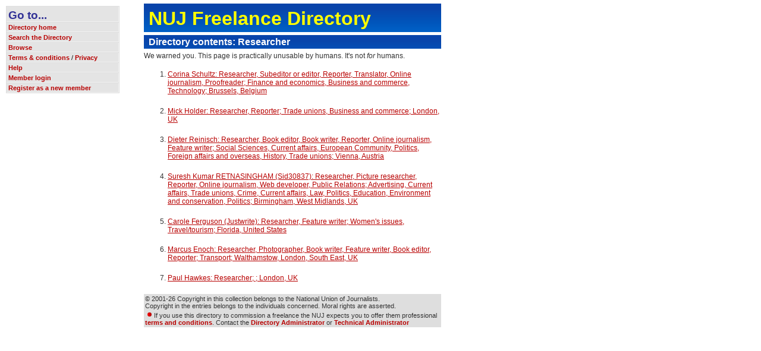

--- FILE ---
content_type: text/html; charset=UTF-8
request_url: https://www.freelancedirectory.org/contents20.php
body_size: 1797
content:
<!DOCTYPE html PUBLIC "-//W3C//DTD XHTML 1.0 Transitional//EN" "http://www.w3.org/TR/xhtml1/DTD/xhtml1-transitional.dtd">
<html xmlns="http://www.w3.org/1999/xhtml">
<head>
<meta http-equiv="Content-Type" content="text/html; charset=UTF-8" />

<meta name="verify-v1" content="LwhvhmLVeQyv3cpiy21frfAgZ2UURfeBoptlRVsUem8=" />

<title>
NUJ Freelance Directory - </title>

<link href="fd.css" rel="stylesheet" type="text/css" />
<LINK rel="SHORTCUT ICON" href="favicon.ico" type="image/x-icon" />

<META HTTP-EQUIV="Expires" CONTENT="-1" />

<meta name="robots" content="noarchive, noindex" />	<script language="javaScript" type="text/javascript" SRC="formcheck.js"></script>
	<script language="javascript" type="text/javascript">
var RecaptchaOptions = {
	theme: 'clean'
};
	</script>
	<script language="javascript" type="text/javascript">
initformcheck("");
	</script>

</head>

<body>

<!--$window_width:0: / $wide_enough::-->
	<div id="content">
		<div id="heading">
			<h1>
				<a href="index.php#menu">NUJ Freelance Directory</a>
			</h1>
		</div>

	<h2 class="section">

		Directory contents: Researcher
	</h2>

	<p>

		We warned you. This page is practically unusable by humans. It's not <em>for</em> humans.
	</p>
	<ol>
<li><a href="user.php?user=2666">Corina Schultz: Researcher, Subeditor or editor, Reporter, Translator, Online journalism, Proofreader; Finance and economics, Business and commerce, Technology; Brussels, Belgium</a></p>
<li><a href="user.php?user=43345">Mick Holder: Researcher, Reporter; Trade unions, Business and commerce; London, UK</a></p>
<li><a href="user.php?user=43304">Dieter Reinisch: Researcher, Book editor, Book writer, Reporter, Online journalism, Feature writer; Social Sciences, Current affairs, European Community, Politics, Foreign affairs and overseas, History, Trade unions; Vienna, Austria</a></p>
<li><a href="user.php?user=8239">Suresh Kumar RETNASINGHAM (Sid30837): Researcher, Picture researcher, Reporter, Online journalism, Web developer, Public Relations; Advertising, Current affairs, Trade unions, Crime, Current affairs, Law, Politics, Education, Environment and conservation, Politics; Birmingham, West Midlands, UK</a></p>
<li><a href="user.php?user=1198">Carole Ferguson (Justwrite): Researcher, Feature writer; Women's issues, Travel/tourism; Florida, United States</a></p>
<li><a href="user.php?user=1526">Marcus Enoch: Researcher, Photographer, Book writer, Feature writer, Book editor, Reporter; Transport; Walthamstow, London, South East, UK</a></p>
<li><a href="user.php?user=1251">Paul Hawkes: Researcher; ; London, UK</a></p>
</ol>		<div id="footer">

		&copy; 2001-26 Copyright in this collection belongs to
		the National Union of Journalists.<br/>
		Copyright in the entries belongs to the individuals concerned. Moral rights are asserted.<br />

		<a href="guidance.php"><img src="gif/redblob.gif" border="0" alt="&sect;"></a> If you use this directory to commission a freelance the NUJ expects you to offer them professional <a href="guidance.php">terms and conditions</a>.

		Contact the 
		<form class="admin_contact" title="Send a message" method="post" action="email-compose.php?next=">
		<input type="hidden" name="whence" value="">
		<input type="hidden" name="to_user" value="1">
		<input type="submit" class="send_admin" value="Directory Administrator" />
		</form>
 or 
		<form class="admin_contact" title="Send a message" method="post" action="email-compose.php?next=">
		<input type="hidden" name="whence" value="">
		<input type="hidden" name="to_user" value="15">
		<input type="submit" class="send_admin" value="Technical Administrator" />
		</form>
		<a href="contents.php">&nbsp;</a>
		</div><!-- footer -->

	</div><!-- content -->

	<div id="nav">

		<DIV class="navlink">
			<H4><A NAME="menu"></A>Go to...</H4>
		</DIV>

		<DIV class="navlink">

			<a href="index.php">Directory home</a>

		</div>

		<DIV class="navlink">

			<a href="search.php">Search the Directory</a>

		</div>

		<DIV class="navlink">

			<a href="browse.php">Browse</a>

			
		</div>


		<DIV class="navlink">

			<a href="guidance.php">Terms &amp; conditions</a> / <a href="privacy.php">Privacy</a>

		</div>

		<DIV class="navlink">

			<a href="help.php">Help</a>

		</div>

		<DIV class="navlink">

			<a href="?tab=login">Member login</a>

		</div>
		<DIV class="navlink">

			<a href="register.php">Register as a new member</a>

		</div>

	</div><!-- nav -->

</body>
</html>


--- FILE ---
content_type: text/css
request_url: https://www.freelancedirectory.org/fd.css
body_size: 3168
content:


BODY {
	font-family:sans-serif;
	background-color:white;
	color:rgb(51,51,51);
}

#content {
	text-align:left;
	position:absolute;
	top:4px;
	left:240px;
	width:500px; 
	height:auto;
	font-size:9pt; 
}

DIV {
	margin:0px; 
	padding:2px
}

.link1 {
	font-size:9pt; 
	line-height:11pt; 
	text-align:left; 
	text-indent:0pt; 
	margin:3pt 0pt 0pt 0pt; 
	padding:2pt 2pt 2pt 4pt;
	font-style: normal; 
	background-color:rgb(242,242,242);
	font-family:sans-serif;
	border-color:rgb(153,153,153);
	border-style:solid;
	border-width:1px;
}

SPAN.link1 {
	padding-top:0px;
	padding-bottom:0px;
	float:right;
}

.link2 {
	font-size:9pt; 
	line-height:11pt; 
	text-align:left; 
	text-indent:0pt; 
	margin:3pt 0pt 0pt 12pt; 
	padding:2pt 2pt 2pt 4pt;
	font-style: normal; 
	background-color:silver; 
	font-family:sans-serif;
}

.xref {
	font-family:sans-serif;
	font-size:9pt; 
	line-height:11pt; 
	text-align:left; 
	text-indent:0pt; 
	margin:3pt 0pt 0pt 0pt; 
	padding:2pt 2pt 2pt 4pt;
	font-style: normal; 
	background-color:rgb(222,222,222);
	border-color:gray;
	border-style:solid;
	border-width:1px;
}

.boxout {
	background-color:rgb(255,204,224); 
	font-size:9pt;
	font-family:sans-serif; 
	padding:2pt 2pt 2pt 4pt;
	margin-bottom:4pt;
	border-color:rgb(102,102,153); 
	border-style:solid;
	border-width:1px;
}

.splash {
	background-color:rgb(255,204,224); 
	border-color:rgb(102,102,153); 
	border-style:solid;
	border-width:1px;
	padding-bottom:0.5em;
}

.red {
	color:red;
}	


.green {
	color:rgb(0,102,0);
}	

TR.unread TD {
	background-color:yellow;
}

#compose, .evil_message {
	border-color:rgb(204,0,0);
	border-style:solid;
	border-width:1px;
	background-color:rgb(222,222,222);
	padding:0.5em;
}

.evil_message {
	background-color:rgb(255,222,222);
}

#email-subject {
	font-weight:bold;
	font-size:14pt;
}

#email-to {
	font-weight:bold;
	font-size:12pt;
	color:rgb(0,0,102);
}


P {
	font-family:sans-serif; 
	font-size:9pt; 
	line-height:1.4em; 
	padding-top:0em; 
	margin-top:0.33em;
	padding-bottom:0.33em
}

P.first:first-letter {
	font-weight:normal;
	vertical-align:top; 
	font-size:2.35em;
	float:left;
	padding-top:0em;
	padding-right:0.1em;
}

.boxout P {
	font-size:9pt;
	margin-bottom:0px;
}

.furniture P {
	font-size:8pt;
	color:black;
	margin-bottom:0px;
}

.revised {
	color:gray;
	text-align:right;
	font-size:7pt;
}

UL 	{font-family:sans-serif; font-size:9pt; 
	list-style: url(gif/bullet.gif) circle;}
LI 	{margin-top:0.1em; margin-bottom:0em} 
UL LI 	{font-family:sans-serif; font-size:9pt; line-height:1.2em} 
OL LI 	{font-family:sans-serif; font-size:9pt; line-height:1.2em} 

ADDRESS {
	font-size:9pt;
	margin-left:2em}

CODE {
	font-family:Courier New, monospace;
	font-size:9pt;
	color:rgb(0,0,153);
}

H1, H2, H3, H4, H5 {
	font-family:"Gill Sans", "Gill Sans MT", "Humanst521 BT", "Helvetica", "Arial", sans-serif;
	color:rgb(51,51,151);
	font-size:24pt;
	line-height:95%;
}

H2 {
	margin-bottom:0px; 
	padding-bottom:0px;
	font-size:18pt;
	line-height:95%;
}

H3 {
	margin-bottom:0px; 
	padding-bottom:0px;
	font-size:16pt;
	line-height:100%;
}

H4 {
	border-width:0px;
	margin-top:4px; 
	margin-bottom:0px; 
	padding-top:0px;
	padding-bottom:0px;
	font-size:14pt;
	line-height:1em;
}

.user_browse H4 {
	font-family:"Helvetica", "Arial", sans-serif;
}

H5 {
	font-size:12pt;
	line-height:100%;
}

A:link {
	text-decoration:none;
	font-weight:bold;
	color:rgb(184,0,0);
}

A:visited {
	text-decoration:none;
	font-weight:bold;
	color:rgb(153,0,0);
}

A:hover {
	text-decoration:underline;
	font-weight:bold;
	color:rgb(204,102,0);
}

A:active {
	text-decoration:underline;
	font-weight:bold;
	color:rgb(255,153,0);
}

A.external:link {
	color:rgb(102,0,153);
}

A.external:visited {
	color:rgb(0,102,153);
}

A.external:hover {
	color:rgb(204,102,0);
}

A.external:active {
	color:rgb(255,153,0);
}

P A:link, P A:visited {
	text-decoration:underline;
	font-weight:normal;
}

LI A:link, LI A:visited {
	text-decoration:underline;
	font-weight:normal;
}

.xref A:link, .xref A:visited {
	font-weight:normal;
}

.owns A:link, .owns A:visited {
	font-weight:normal;
}

.hint A:link, .hint A:visited {
	text-decoration:underline;
	font-weight:normal;
}

.hint2 A:link, .hint2 A:visited {
	text-decoration:none;
	font-weight:normal;
	color:yellow;
}


.footer A {
	text-decoration:none;
	font-weight:bold;
}

TABLE.definition {width:100%}

TABLE.login INPUT {
	font-family:monospace;
	font-size:8pt;
	}

TABLE.login TD {
	font-size:8pt;
	font-weight:bold;
}


.photo {
	margin:0px;
	margin-bottom: 2px;
	padding:0px;
}

TH {
	vertical-align:top;
	height:14pt;
	color:rgb(0,0,204); 
	font-family:sans-serif;
 	font-size:9pt; 
	font-weight:bold; 
	text-align:left; 
	padding:2px;
	padding-left:8px;
	margin-left:2px;
	margin-right:2px;
	margin-bottom:0px;
	border-collapse:collapse;
	background-image:url(gif/gradient_tcat.gif);
}

.search_table TD {
	vertical-align:top;
	margin-left:0px; margin-right:0px;
	background-color:rgb(222,222,222);
	border-color:rgb(204,0,0);
	border-top-style:solid;
	border-top-width:1px;
	padding-left:8px;
}	

.search_table TD UL {
	padding:0em;
	padding-left:1em;
	margin:0em;
}

.search_table TD LI {
	padding:0em;
	padding-left:0em;
	padding-bottom:0.2em;
	margin:0em;
	margin-left:0em;
	line-height:1em;
}

.search_table TH, #compose TH, .details TH {
	margin-left:0px; margin-right:0px;
	background-color:rgb(222,222,222);
	background-image:none;
	padding-left:8px;
}	


.message {
	color:rgb(0,0,153);
	background-color:rgb(204,204,255);
	border-color:blue;
	border-style:solid;
	border-width:1px;
	padding:0.3em;
}


.loginmessage {
	background-color:rgb(204,204,255);
	font-size:8pt;
	padding:0.1em;
	border-color:rgb(102,151,255);	
	border-style:solid;
	border-width:1px;
}

.XX {
	border-style:solid;
	border-color:red;
	border-bottom-width:2px;
	border-right-width:2px;

}

.OK {
	border-style:solid;
	border-color:rgb(0,153,0);

}

.caption {
	font-family:sans-serif;
	font-size:9pt; 
	text-align:left;
	vertical-align:top;
	background-color:silver;
	background-image:none;
	padding:4px;
}

SPAN.hint, SPAN.hint2 {
	font-size:9pt;
	font-weight:normal;
	text-align:right;
}

SPAN.hint2 {
	font-size:8pt;
}

.rubric {
	color:blue;
	font-size:8pt;
}

TD.rubric {
	padding-left:2px;
}

.check {
	background-color:yellow
}

.rule {
	border-color:rgb(204,0,102);
	border-top-style:solid;
	border-top-width:1px;
	margin-top:4px;
	font-size:8pt;
	text-align:right;
}

.clear {
	width:100%; 
	font-family:sans-serif; 
	font-size:9pt; 
	vertical-align:top;
	padding-left:0px;
}

.clearrule {
	width:100%; 
	font-family:sans-serif; 
	font-size:9pt; 
	vertical-align:top;
	padding-left:0px;
	border-color:rgb(204,0,102);
	border-top-style:solid;
	border-top-width:1px;
}

IMG.photo {
	border-width:1px;
}

DIV.clear {
	margin-top:6px;
}

.plain {
	width:30%; 
	font-family:sans-serif; 
	font-size:9pt; 
	vertical-align:top;
}

#heading {
	background-color:rgb(51,102,153);
	background-image:url(gif/gradient_thead.gif);
	padding-left:8px;
	padding-right:8px;
	padding-bottom:8px;
	font-size:9pt;
	left:200px;
}

#heading H1 {
	color:silver;
	margin-top:8px;
	margin-bottom:0px;
	padding:0px;

}

#footer {
	background-color:rgb(222,222,222);
	padding-left:2px;
	padding-right:2px;
	margin-bottom:2px;
	margin-top:4px;
	font-size:8pt;
	color:rgb(51,51,51)
}

.admin_contact {
	display:inline;
}

.send_admin, .send_user {
	background-color:transparent;
	margin:0px;
	padding:0px;
	font-weight:normal;
	font-family: Arial, sans-serif;
	font-size:inherit;
	color:rgb(184,0,0);
	font-weight:bold;
}

.send_admin {
	border-style:none;
	cursor:pointer;
}

.send_admin:hover {
	color:rgb(204,102,0);
	text-decoration:underline;
}

.send_user {
	font-weight:bold;
}

.search {
	background-color:rgb(204,204,204);
	padding-left:2px;
	padding-right:2px;
	padding-top:4px;
	padding-bottom:2px;
	margin-bottom:2px;
	margin-top:4px;
	font-size:9pt;
}

FORM {
	margin-bottom:2px;
	margin-top:0px;	
}

.submit {
	color:rgb(204,0,0);
	background-color:rgb(255,204,204);
	border-top-color:rgb(255,222,222);

	border-right-color:rgb(204,102,102);

	border-bottom-color:rgb(153,0,0);

	border-left-color:rgb(153,51,51);

	font-family:"Gill Sans", "Gill Sans MT", "Helvetica", "Arial", sans-serif;
	font-weight:bold;
	font-size:12pt;
	padding-left:0px;
	padding-right:0px;
}

.private {
	color:rgb(0,102,0);
	background-color:rgb(204,255,204);
}

.furniture {
	font-size:8pt;
	color:rgb(0,0,153);
	line-height:100%;
	background-color:rgb(153,204,255);
	margin-top:1em;
	margin-bottom:1em;
	padding:4px;
}

.modified-date {
	text-align:right
}

.section {
	font-family:"Gill Sans", "Gill Sans MT", "Helvetica", "Arial", sans-serif;
	font-size:12pt; 
	line-height:15pt; 
	text-align:left; 
	margin:0pt; 
	margin-top:4pt;
	padding:1pt;
	padding-left:8px;
	font-style:normal;  
	font-weight:bold;
	color:white;
	background-color:rgb(102,102,204); 
	background-image:url(gif/gradient_thead.gif);
}

.user-name {
	font-family:"Gill Sans", "Gill Sans MT", "Helvetica", "Arial", sans-serif;
	font-size:16pt; 
	line-height:20pt; 
	text-align:left; 
	margin:0pt; 
	margin-top:4pt;
	padding:0pt;
	font-style:normal;  
	font-weight:bold;
}

.banner {
	color:rgb(204,204,204);
}

.subsect {
	font-family:"Gill Sans", "Gill Sans MT", "Helvetica", "Arial", sans-serif;
	font-weight:bold;
	font-size:12pt; 
	line-height:12pt; 
	text-align:left; 
	text-indent:0pt; 
	padding:4pt; 
	font-style:normal;  
	color:white;
	background-color:rgb(102,102,153); 
	background-image:url(gif/gradient_tcat.gif);
	margin-top:8pt;
	margin-bottom:8pt;
}

DIV.subsect SPAN.hint A {
	color:yellow;
}

DIV.subsect SPAN.hint2 A {
	color:yellow;
}

DIV.subsect A.lurk, DIV.subsect A.lurk:active, DIV.subsect A.lurk:hover, DIV.subsect A.lurk:visited {
	color:white;
	text-decoration:none;
	font-size:14pt; 
	line-height:14pt; 
}

.admin_table {
	border-collapse:collapse;
}

.admin_table TD, .admin_table TH {
	font-size:8pt;
	padding:2px;
	border-bottom-color:rgb(51,51,51);
	border-top-color:rgb(51,51,51);
	border-right-color:rgb(102,102,102);
	border-left-color:rgb(102,102,102);
	border-style:solid;
	border-width:1px;
}

.admin_table TH {
	background-color:silver;
	background-image:none;
}

TABLE.admin_table TD A:link, TABLE.admin_table TD A:visited  {
	font-weight:normal;
	text-decoration:underline;
}

TH.shout {
	color:rgb(0,255,255);
}

.section .printbutton {
	position:absolute;
	top:8px;
	left:293px;
	margin-left:2px;
}

.flannel {
	font-size:8pt; 
	line-height:10pt; 
	text-align:left; 
	background-color:rgb(204,204,255); 
	padding-left:1em; 
	padding-right:1em
}

.byline {text-align:right}

.branding {
	position:relative; 
	top:0px; 
	float:right; 
	width:83px; 
}

#nav {
	position:absolute; 
	top:10px;
	left:10px;
	height:auto;
	width:190px;
	padding:0px;
	padding-left:1px;
	padding-bottom:1px;
	z-index:5;
	visibility:visible; 
	vertical-align:top;
	background-color:rgb(222,222,222);
	overflow:visible;
	/*^TEST!!*/
}

#FFGtruc A {
	font-weight:normal;
}

.navlink, .navlink2, .navhere, .navhere2, .user_account {
	width:185px;
	margin:0px;
	margin-top:1px;
	padding:0px;
	padding-top:2px;
	padding-bottom:1px;
	padding-left:3px;
	font-size:8pt;
	color:black;
	background-color:rgb(228,228,228);
	border-color:rgb(242,242,242);
	border-style:solid;
	border-width:0px;
	border-bottom-width:1px;
	border-right-width:1px;
}

.navlink2 {
	margin-left:3px;
	padding-left:0px;
}

.navhere {
	padding-left:3px;
}

.navhere2 {
	margin-left:3px;
	padding-left:0px;
}

.admin {
	margin:0px;
	margin-top:2px;
	padding:0px;
	padding-top:2px;
	padding-bottom:2px;
	padding-left:3px;
	font-size:8pt;
	color:black;
	background-color:yellow;
	border-color:black;
	border-style:solid;
	border-width:1px;
}

.user_account {
	background-color:rgb(102,151,255);	
}

.contact_details, .profile, .extended_details, .upload_photos {
	background-color:rgb(255,255,204);

}

.header {
	background-color:white;
	padding-bottom:6px;
}

.label, .entry {
	font-weight:normal;
	padding-top:4px;
	padding-bottom:4px;
	padding-left:2px;
	border-top-style:solid;
	border-color:rgb(51,51,51);
	border-width:1px;
}

.label {
	margin-right:0px;
}

.entry {
	margin-left:0px;
	padding-left:4px;
}

.ancient {
	display:none;
}

.compulsory {
	background-color:rgb(255,204,204);
}

#shuffle {
	margin:0px;
	margin-top:8px;
	margin-bottom:8px;
}

#shuffle TD {
	background-color:rgb(222,222,222);
	font-size:9pt;
}

#shuffle TD.r {
	text-align:right;
}

.current_page {
	font-weight:bold;
	color:white;
	background-color:black;
}

#JSwarn {
	top:auto;
	width:90px;
	height:auto;
	background-color:yellow;
	z-index:6;
	visibility:visible; 
	display:block;
	border-collapse:collapse;
}

.JSnote { /* for forms.js */
	color:gray;
	font-size:8pt;
	text-align:right;
	margin-top:2px;
	margin-bottom:2px;
}

#MsgBox {
	position:absolute; 
	width:420px; /* for IE5 Mac - else reset by forms2.js */
	height:auto;
	background:yellow !important; 
	z-index:6;
	visibility:hidden; 
	display:none;
	padding:0px;
	margin:0px;
}

INS { 
	color:rgb(0,102,0);
	text-decoration:none;
	border-bottom-style:dashed;
	border-color:rgb(0,102,0);
	border-bottom-width:1px;
	display:inline;
} 

DEL { 
	color:rgb(102,0,0);
	text-decoration:line-through;
	display:inline;
}

DIV.user {
	
}

DIV.user_browse {
	background-color:rgb(242,242,242);
	border-color:rgb(51,51,51);
	border-width:0px;
	border-bottom-width:1px;
	border-style:solid;
	border-collapse:collapse;
	padding:4px;
	padding-right:8px;
	margin-bottom:4px;
}

.user P {
	margin-bottom:2px;
}

.user P.name {
	font-size:1.1em;
	font-weight:bold;
}

.user_browse H4 {
	font-size:10pt;

}

.user_browse P, .user_detail {
	font-size:8.5pt;
	margin:0px;
	margin-top:2px;
}

.location {
	font-weight:bold;
}

#heading A:link, #heading A:visited {
	color:yellow;
}

#heading A:hover {
	color:rgb(204,102,0);
}

#heading A:active {
	color:rgb(255,153,0);
}
 
TD.name {
	background-color:rgb(222,222,222);
}

TD.region {
	background-color:rgb(222,222,255);
}

TD.country {
	background-color:rgb(222,255,222);
}

TD.skill {
	background-color:rgb(255,255,222);
}

TD.subject {
	background-color:rgb(255,222,222);
}

TH.name {
	background-color:rgb(204,204,204);
}

TH.region {
	background-color:rgb(204,204,255);
}

TH.country {
	background-color:rgb(204,255,204);
}

P.modified-date {
	font-size:8pt;
}

DIV.tabs A {
	background-color:silver;
	padding-right:3px;
}


A.tab_active:link, A.tab_active:hover, A.tab_active:active, A.tab_active:visited {
	color:black;
}

.filecheck TH {
	color:white;
}

.filecheck TD {
	border-color:blue;
	border-collapse:collapse;
	border-style:solid;
	border-width:1px;
}

@media print {
	.user-name, .section, #heading {
		color:black;
		background-image:none;
		background-color:rgb(232,232,232);
		border-color:rgb(51,51,51);
		border-width:1px;
		border-style:solid;
		border-collapse:collapse;
	}

	#heading A:visited, #heading A:link  {
		color:rgb(204,0,0);
	}

}



--- FILE ---
content_type: application/javascript
request_url: https://www.freelancedirectory.org/formcheck.js
body_size: 358
content:
function initformcheck() {
// handles multiple forms on the same page, but that probably confuses punters who change both
	pending = new Array();
	i = 0;
	while (i<arguments.length) {
		pending[arguments[i]] = new formdet(arguments[i],false);
		i++;
	}
	window.onbeforeunload = formCheck;
} 

function formdet(whatform,changed) {
	this.name = whatform;
	this.change = changed;
};


function ch(whatform) {
	pending[whatform].change = true;
}

function formSent() {
	i = 0;
	while (i<arguments.length) {
		pending[arguments[i]].change = false;
		i++;
	}
}
	
function formCheck() {
	is_pending=false;
	msg = '';
	for (var i in pending) {
		if (pending[i].change) {
			if (msg != '') {
				msg += ' and ';
			}
			msg += pending[i].name;
		}
	}

	if (msg != '') {
		return "If you leave this page without clicking the 'Update...' or 'Save...' button at the bottom, your "+msg+" instructions will be lost.";
	}
}
